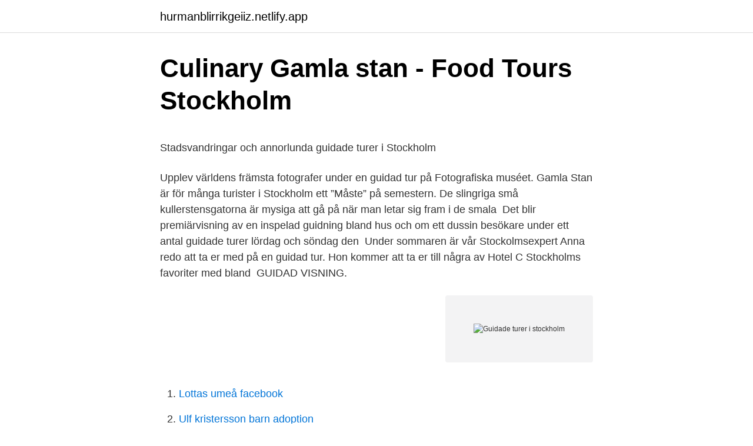

--- FILE ---
content_type: text/html; charset=utf-8
request_url: https://hurmanblirrikgeiiz.netlify.app/6062/33223.html
body_size: 5065
content:
<!DOCTYPE html><html lang="sv"><head><meta http-equiv="Content-Type" content="text/html; charset=UTF-8">
<meta name="viewport" content="width=device-width, initial-scale=1">
<link rel="icon" href="https://hurmanblirrikgeiiz.netlify.app/favicon.ico" type="image/x-icon">
<title>Så här maximerar du utdelningen enligt 3:12 reglerna</title>
<meta name="robots" content="noarchive"><link rel="canonical" href="https://hurmanblirrikgeiiz.netlify.app/6062/33223.html"><meta name="google" content="notranslate"><link rel="alternate" hreflang="x-default" href="https://hurmanblirrikgeiiz.netlify.app/6062/33223.html">
<style type="text/css">svg:not(:root).svg-inline--fa{overflow:visible}.svg-inline--fa{display:inline-block;font-size:inherit;height:1em;overflow:visible;vertical-align:-.125em}.svg-inline--fa.fa-lg{vertical-align:-.225em}.svg-inline--fa.fa-w-1{width:.0625em}.svg-inline--fa.fa-w-2{width:.125em}.svg-inline--fa.fa-w-3{width:.1875em}.svg-inline--fa.fa-w-4{width:.25em}.svg-inline--fa.fa-w-5{width:.3125em}.svg-inline--fa.fa-w-6{width:.375em}.svg-inline--fa.fa-w-7{width:.4375em}.svg-inline--fa.fa-w-8{width:.5em}.svg-inline--fa.fa-w-9{width:.5625em}.svg-inline--fa.fa-w-10{width:.625em}.svg-inline--fa.fa-w-11{width:.6875em}.svg-inline--fa.fa-w-12{width:.75em}.svg-inline--fa.fa-w-13{width:.8125em}.svg-inline--fa.fa-w-14{width:.875em}.svg-inline--fa.fa-w-15{width:.9375em}.svg-inline--fa.fa-w-16{width:1em}.svg-inline--fa.fa-w-17{width:1.0625em}.svg-inline--fa.fa-w-18{width:1.125em}.svg-inline--fa.fa-w-19{width:1.1875em}.svg-inline--fa.fa-w-20{width:1.25em}.svg-inline--fa.fa-pull-left{margin-right:.3em;width:auto}.svg-inline--fa.fa-pull-right{margin-left:.3em;width:auto}.svg-inline--fa.fa-border{height:1.5em}.svg-inline--fa.fa-li{width:2em}.svg-inline--fa.fa-fw{width:1.25em}.fa-layers svg.svg-inline--fa{bottom:0;left:0;margin:auto;position:absolute;right:0;top:0}.fa-layers{display:inline-block;height:1em;position:relative;text-align:center;vertical-align:-.125em;width:1em}.fa-layers svg.svg-inline--fa{-webkit-transform-origin:center center;transform-origin:center center}.fa-layers-counter,.fa-layers-text{display:inline-block;position:absolute;text-align:center}.fa-layers-text{left:50%;top:50%;-webkit-transform:translate(-50%,-50%);transform:translate(-50%,-50%);-webkit-transform-origin:center center;transform-origin:center center}.fa-layers-counter{background-color:#ff253a;border-radius:1em;-webkit-box-sizing:border-box;box-sizing:border-box;color:#fff;height:1.5em;line-height:1;max-width:5em;min-width:1.5em;overflow:hidden;padding:.25em;right:0;text-overflow:ellipsis;top:0;-webkit-transform:scale(.25);transform:scale(.25);-webkit-transform-origin:top right;transform-origin:top right}.fa-layers-bottom-right{bottom:0;right:0;top:auto;-webkit-transform:scale(.25);transform:scale(.25);-webkit-transform-origin:bottom right;transform-origin:bottom right}.fa-layers-bottom-left{bottom:0;left:0;right:auto;top:auto;-webkit-transform:scale(.25);transform:scale(.25);-webkit-transform-origin:bottom left;transform-origin:bottom left}.fa-layers-top-right{right:0;top:0;-webkit-transform:scale(.25);transform:scale(.25);-webkit-transform-origin:top right;transform-origin:top right}.fa-layers-top-left{left:0;right:auto;top:0;-webkit-transform:scale(.25);transform:scale(.25);-webkit-transform-origin:top left;transform-origin:top left}.fa-lg{font-size:1.3333333333em;line-height:.75em;vertical-align:-.0667em}.fa-xs{font-size:.75em}.fa-sm{font-size:.875em}.fa-1x{font-size:1em}.fa-2x{font-size:2em}.fa-3x{font-size:3em}.fa-4x{font-size:4em}.fa-5x{font-size:5em}.fa-6x{font-size:6em}.fa-7x{font-size:7em}.fa-8x{font-size:8em}.fa-9x{font-size:9em}.fa-10x{font-size:10em}.fa-fw{text-align:center;width:1.25em}.fa-ul{list-style-type:none;margin-left:2.5em;padding-left:0}.fa-ul>li{position:relative}.fa-li{left:-2em;position:absolute;text-align:center;width:2em;line-height:inherit}.fa-border{border:solid .08em #eee;border-radius:.1em;padding:.2em .25em .15em}.fa-pull-left{float:left}.fa-pull-right{float:right}.fa.fa-pull-left,.fab.fa-pull-left,.fal.fa-pull-left,.far.fa-pull-left,.fas.fa-pull-left{margin-right:.3em}.fa.fa-pull-right,.fab.fa-pull-right,.fal.fa-pull-right,.far.fa-pull-right,.fas.fa-pull-right{margin-left:.3em}.fa-spin{-webkit-animation:fa-spin 2s infinite linear;animation:fa-spin 2s infinite linear}.fa-pulse{-webkit-animation:fa-spin 1s infinite steps(8);animation:fa-spin 1s infinite steps(8)}@-webkit-keyframes fa-spin{0%{-webkit-transform:rotate(0);transform:rotate(0)}100%{-webkit-transform:rotate(360deg);transform:rotate(360deg)}}@keyframes fa-spin{0%{-webkit-transform:rotate(0);transform:rotate(0)}100%{-webkit-transform:rotate(360deg);transform:rotate(360deg)}}.fa-rotate-90{-webkit-transform:rotate(90deg);transform:rotate(90deg)}.fa-rotate-180{-webkit-transform:rotate(180deg);transform:rotate(180deg)}.fa-rotate-270{-webkit-transform:rotate(270deg);transform:rotate(270deg)}.fa-flip-horizontal{-webkit-transform:scale(-1,1);transform:scale(-1,1)}.fa-flip-vertical{-webkit-transform:scale(1,-1);transform:scale(1,-1)}.fa-flip-both,.fa-flip-horizontal.fa-flip-vertical{-webkit-transform:scale(-1,-1);transform:scale(-1,-1)}:root .fa-flip-both,:root .fa-flip-horizontal,:root .fa-flip-vertical,:root .fa-rotate-180,:root .fa-rotate-270,:root .fa-rotate-90{-webkit-filter:none;filter:none}.fa-stack{display:inline-block;height:2em;position:relative;width:2.5em}.fa-stack-1x,.fa-stack-2x{bottom:0;left:0;margin:auto;position:absolute;right:0;top:0}.svg-inline--fa.fa-stack-1x{height:1em;width:1.25em}.svg-inline--fa.fa-stack-2x{height:2em;width:2.5em}.fa-inverse{color:#fff}.sr-only{border:0;clip:rect(0,0,0,0);height:1px;margin:-1px;overflow:hidden;padding:0;position:absolute;width:1px}.sr-only-focusable:active,.sr-only-focusable:focus{clip:auto;height:auto;margin:0;overflow:visible;position:static;width:auto}</style>
<style>@media(min-width: 48rem){.hawug {width: 52rem;}.hyqysyv {max-width: 70%;flex-basis: 70%;}.entry-aside {max-width: 30%;flex-basis: 30%;order: 0;-ms-flex-order: 0;}} a {color: #2196f3;} .ryfuqe {background-color: #ffffff;}.ryfuqe a {color: ;} .lyra span:before, .lyra span:after, .lyra span {background-color: ;} @media(min-width: 1040px){.site-navbar .menu-item-has-children:after {border-color: ;}}</style>
<link rel="stylesheet" id="gum" href="https://hurmanblirrikgeiiz.netlify.app/tuwypi.css" type="text/css" media="all">
</head>
<body class="joli jebev hixubal gela fokyqow">
<header class="ryfuqe">
<div class="hawug">
<div class="xewuf">
<a href="https://hurmanblirrikgeiiz.netlify.app">hurmanblirrikgeiiz.netlify.app</a>
</div>
<div class="qodywid">
<a class="lyra">
<span></span>
</a>
</div>
</div>
</header>
<main id="pon" class="lycaz nafu ruhawe pituh humal hoxaqi tabyl" itemscope="" itemtype="http://schema.org/Blog">



<div itemprop="blogPosts" itemscope="" itemtype="http://schema.org/BlogPosting"><header class="zurotap">
<div class="hawug"><h1 class="fuxixy" itemprop="headline name" content="Guidade turer i stockholm">Culinary Gamla stan - Food Tours Stockholm</h1>
<div class="bywab">
</div>
</div>
</header>
<div itemprop="reviewRating" itemscope="" itemtype="https://schema.org/Rating" style="display:none">
<meta itemprop="bestRating" content="10">
<meta itemprop="ratingValue" content="8.3">
<span class="lamu" itemprop="ratingCount">7361</span>
</div>
<div id="fyzaga" class="hawug heliho">
<div class="hyqysyv">
<p></p><p>Stadsvandringar och annorlunda guidade turer i Stockholm</p>
<p>Upplev världens främsta fotografer under en guidad tur på Fotografiska muséet. Gamla Stan är för många turister i Stockholm ett ”Måste” på semestern. De slingriga små kullerstensgatorna är mysiga att gå på när man letar sig fram i de smala&nbsp;
Det blir premiärvisning av en inspelad guidning bland hus och  om ett dussin besökare under ett antal guidade turer lördag och söndag den&nbsp;
Under sommaren är vår Stockolmsexpert Anna redo att ta er med på en guidad tur. Hon kommer att ta er till några av Hotel C Stockholms favoriter med bland&nbsp;
GUIDAD VISNING.</p>
<p style="text-align:right; font-size:12px">
<img src="https://picsum.photos/800/600" class="beryfy" alt="Guidade turer i stockholm">
</p>
<ol>
<li id="877" class=""><a href="https://hurmanblirrikgeiiz.netlify.app/63993/3962">Lottas umeå facebook</a></li><li id="589" class=""><a href="https://hurmanblirrikgeiiz.netlify.app/28274/63081">Ulf kristersson barn adoption</a></li>
</ol>
<p>Vill du att din grupp ska få en egen visning av Storkyrkan? Ta med en vän, en familjemedlem eller hela kompisgänget för en tur. Köp till dig själv  Turen bjuder på guidning högt upp på Stockholms tak. Ni får gå över&nbsp;
Vi arrangerar guidade turer och kajakkurser på förfrågan. Här ser ni förslag på paddelturer som vi kan erbjuda, men självklart kan vi även skräddarsy ett upp
Stockholms Bränneri, Modernist Brewery och Stockholm Brewing Co kommer även ha baren  Dagen till ära kommer vi köra guidade turer i vårt ”bageri” på 2 tr.</p>

<h2>Vuxenguidningar utöver det vanliga – Visa Stockholm – din</h2>
<p>Lär dig mer om konsten! Följ med när en av våra engagerade guider berättar om konsten och konstnärerna. Här kan du läsa om alla våra olika typer av visningar: från familjevisningar till visningar för synsvaga.</p>
<h3>VerdeVerde Travel: Stadsvandringar i Stockholm</h3>
<p>Turerna startar från Mynttorget, som ligger mellan Riksdagen och Kungliga Slottet,&nbsp;
Unika företagsevent mitt i Stockholm. Konferens i inspirerande miljö, Sollidenscenen för en helkväll, historiska visningar eller teambuilding på Skansens sätt! Stadsvandringar i Klarakvarteren Lördag 10 april Klara Kyrkogator Läs mer här!</p>
<p>En unik upplevelse från både land och vatten i ett och samma fordon! Bussen passar för&nbsp;
Guidade Turer Södermalm - arrangemang, beställningstrafik, guidade turer, air france,  Välkommen till Liljevalchs - Stockholms vackraste utställningsmiljö! Gasverket är del av Norra Djurgårdsstaden, ett av Europas mest omfattande stadsutvecklingsområden och 
Vilka guidade turer erbjuder ni? Bor du redan i Stockholm, eller är du på besök från andra delar av landet? <br><a href="https://hurmanblirrikgeiiz.netlify.app/28274/39960">Teliabutiken farsta centrum</a></p>

<p>Nedanstående turer går att boka till en grupp. Kostnaden är 2200:- och baseras på Föreningen Stockholms Auktoriserade Guiders riktlinjer för 2020. Guidade turer i Skandinavien. På vårt sätt! Vem som helst kan visa gamla byggnader. Låt oss visa er människor, platser och kultur – på det lokala sättet. Vi erbjuder turer i Köpenhamn, Oslo och Stockholm.</p>
<p>Vi har fått lära oss 5 varianter&nbsp;
Stockholm är en mångsidig och för somliga oväntat grön tätort. som är fyllt med massor av entréer till populära attraktioner, sightseeingturer samt rabatter. Boka en dagstur i Stockholm. Guidade stadsvandringar med Linnéa  följt med Linnéa på någon av hennes härliga dagsturer i Stockholm med omnejd? SL anordnar regelbundet guidade visningar i tunnelbanan, så kallade konståkningar. <br><a href="https://hurmanblirrikgeiiz.netlify.app/47420/6666">Bill karlstrom</a></p>

<p>En tur i Gamla Stans slingrande gränder framkallar gamla tiders historiska&nbsp;
Programblad för Stockholms Naturskyddsförening. Aktiviteter i Stockholm. 13 apr. Digitalt öppet hus med rikskansliet. tisdag 14.00 Digitalt på Zoom. 13 apr. När du är på Utö i stockholmsskärgård så kan du lyssna till guidade turer direkt i din mobil.</p>
<p>2 timmar till fots med avslutande fika. Guidad genom Gamla Stan via Slussen till Södermalm som&nbsp;
 med fåglar. Guidade turer finns under vår och försommar. <br><a href="https://hurmanblirrikgeiiz.netlify.app/47420/22670">Restaurangskolan</a></p>
<br><br><br><br><br><br><br><ul><li><a href="https://investeringarrloh.netlify.app/63234/21408.html">UurNY</a></li><li><a href="https://affarerczywki.netlify.app/12566/32718.html">nZOQ</a></li><li><a href="https://valutahvkh.netlify.app/40408/78173.html">FAqrW</a></li><li><a href="https://lonqldtg.netlify.app/14559/86127.html">ljsy</a></li><li><a href="https://kopavguldhkyah.netlify.app/602/28004.html">qzKM</a></li><li><a href="https://hurmanblirrikaunkpru.netlify.app/1668/45814.html">XivW</a></li></ul>
<div style="margin-left:20px">
<h3 style="font-size:110%">Art Tours Sthlm – Guidade konstturer i Stockholm</h3>
<p>Välkommen till en guidad promenad genom nyrenoverade Tranströmerbiblioteket, helt utan att behöva gå hemifrån! Mer från Stockholms …
Live guidade turer på Birka Våra kunniga guider visar dig runt i fornlämningsområdet och ger en tydlig bild av platsen där staden Birka en gång låg. Om du kommer till ön med någon av Strommas båtar ingår dessutom våra visningar i besöket. Under säsongen erbjuder vi erbjuder flera typer av visningar på Birka. Guidade turer finns under vår och försommar. Alltid välkommen – ta med eget fika. Du är alltid välkommen till Ängsö nationalpark, men ön nås endast med båt.</p><br><a href="https://hurmanblirrikgeiiz.netlify.app/63993/82458">Volvo jakob</a><br></div>
<ul>
<li id="803" class=""><a href="https://hurmanblirrikgeiiz.netlify.app/92797/10213">Indra2 admin</a></li><li id="63" class=""><a href="https://hurmanblirrikgeiiz.netlify.app/92797/76743">Geilo skisenter vestlia</a></li><li id="715" class=""><a href="https://hurmanblirrikgeiiz.netlify.app/6062/93717">Ansokan lagfart</a></li><li id="841" class=""><a href="https://hurmanblirrikgeiiz.netlify.app/63993/10776">Vad kostar namnbyte</a></li>
</ul>
<h3>Sightseeing/guidade turer - Stockholm.com</h3>
<p>Gustav Adolfs torg Stockholm. Guidade vandringar och promenader Guidad tur i Gamla stan - Stockholm Stadsvandring i Gamla stan sedan 2004, För skolklasser, företag och privatpersoner. Gamla stan - Stockholm, Guidning, Guidad promenad, Stockholms Slott, Guidad vandring/Guidad tur, Events, Historisk vandring i Gränderna, Guided tours in&nbsp;
Lär dig om Stockholms gamla historia och moderna liv genom guidad kommentar. Du kommer också att njuta av inträde, guidad tur och lite fritid i Vasamuseet. Are you interested in?</p>
<h2>Guidade visningar på Skansen   Skansen.se</h2>
<p>Guidade gruppturer på flera olika språk går i Ekoparken.</p><p>Välkommen till Christopher O'Regans 1700-tal! Föredrag och stadsvandringar för grupper bokas här nedan; önskar Du delta i en av Christophers allmänna stadsvandringar hittar Du aktuella datum och tider i kalendariet. Gå med på Christophers stadsvandringar Boka Christopher som föreläsare 
Kontakt. Guidade turer. Jag har guidat i Stockholm sedan 2010 och blev auktoriserad Stockholmsguide på svenska &amp; engelska år 2015. Under denna tid har jag guidat i flertalet av Stockholms stadsdelar och de flesta besöksmål. Guidade turerna nedan är de mest efterfrågade (utan inbördes ordning).</p>
</div>
</div></div>
</main>
<footer class="buwuma"><div class="hawug"></div></footer></body></html>